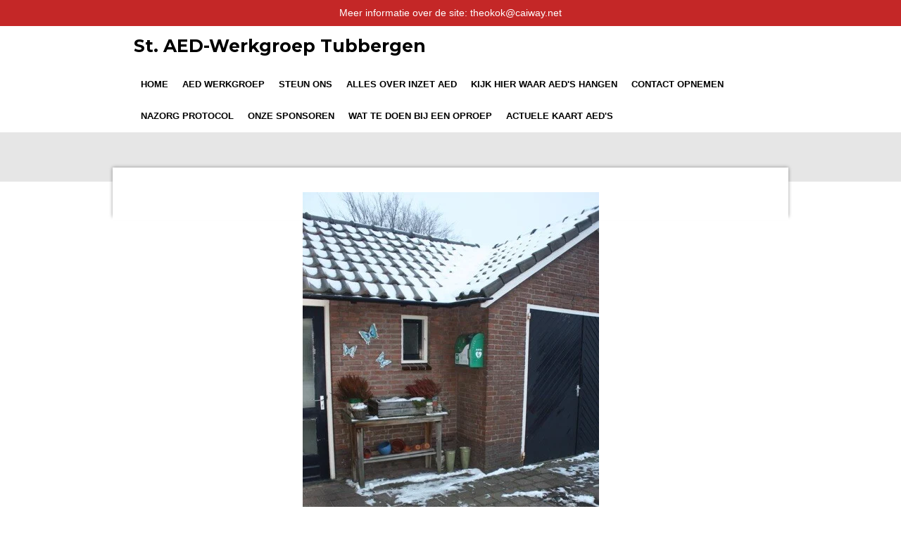

--- FILE ---
content_type: text/html; charset=UTF-8
request_url: https://www.aedtubbergen.nl/oude-vrielink
body_size: 7285
content:
<!DOCTYPE html>
<html lang="nl">
    <head>
        <meta http-equiv="Content-Type" content="text/html; charset=utf-8">
        <meta name="viewport" content="width=device-width, initial-scale=1.0, maximum-scale=5.0">
        <meta http-equiv="X-UA-Compatible" content="IE=edge">
        <link rel="canonical" href="https://www.aedtubbergen.nl/oude-vrielink">
        <link rel="sitemap" type="application/xml" href="https://www.aedtubbergen.nl/sitemap.xml">
        <meta property="og:title" content="Oude Vrielink | AED-Werkgroep Tubbergen">
        <meta property="og:url" content="https://www.aedtubbergen.nl/oude-vrielink">
        <base href="https://www.aedtubbergen.nl/">
        <meta name="description" property="og:description" content="">
                <script nonce="a3d8d2dae727ce17fbd0a8a91ad875eb">
            
            window.JOUWWEB = window.JOUWWEB || {};
            window.JOUWWEB.application = window.JOUWWEB.application || {};
            window.JOUWWEB.application = {"backends":[{"domain":"jouwweb.nl","freeDomain":"jouwweb.site"},{"domain":"webador.com","freeDomain":"webadorsite.com"},{"domain":"webador.de","freeDomain":"webadorsite.com"},{"domain":"webador.fr","freeDomain":"webadorsite.com"},{"domain":"webador.es","freeDomain":"webadorsite.com"},{"domain":"webador.it","freeDomain":"webadorsite.com"},{"domain":"jouwweb.be","freeDomain":"jouwweb.site"},{"domain":"webador.ie","freeDomain":"webadorsite.com"},{"domain":"webador.co.uk","freeDomain":"webadorsite.com"},{"domain":"webador.at","freeDomain":"webadorsite.com"},{"domain":"webador.be","freeDomain":"webadorsite.com"},{"domain":"webador.ch","freeDomain":"webadorsite.com"},{"domain":"webador.ch","freeDomain":"webadorsite.com"},{"domain":"webador.mx","freeDomain":"webadorsite.com"},{"domain":"webador.com","freeDomain":"webadorsite.com"},{"domain":"webador.dk","freeDomain":"webadorsite.com"},{"domain":"webador.se","freeDomain":"webadorsite.com"},{"domain":"webador.no","freeDomain":"webadorsite.com"},{"domain":"webador.fi","freeDomain":"webadorsite.com"},{"domain":"webador.ca","freeDomain":"webadorsite.com"},{"domain":"webador.ca","freeDomain":"webadorsite.com"},{"domain":"webador.pl","freeDomain":"webadorsite.com"},{"domain":"webador.com.au","freeDomain":"webadorsite.com"},{"domain":"webador.nz","freeDomain":"webadorsite.com"}],"editorLocale":"nl-NL","editorTimezone":"Europe\/Amsterdam","editorLanguage":"nl","analytics4TrackingId":"G-E6PZPGE4QM","analyticsDimensions":[],"backendDomain":"www.jouwweb.nl","backendShortDomain":"jouwweb.nl","backendKey":"jouwweb-nl","freeWebsiteDomain":"jouwweb.site","noSsl":false,"build":{"reference":"fec0291"},"linkHostnames":["www.jouwweb.nl","www.webador.com","www.webador.de","www.webador.fr","www.webador.es","www.webador.it","www.jouwweb.be","www.webador.ie","www.webador.co.uk","www.webador.at","www.webador.be","www.webador.ch","fr.webador.ch","www.webador.mx","es.webador.com","www.webador.dk","www.webador.se","www.webador.no","www.webador.fi","www.webador.ca","fr.webador.ca","www.webador.pl","www.webador.com.au","www.webador.nz"],"assetsUrl":"https:\/\/assets.jwwb.nl","loginUrl":"https:\/\/www.jouwweb.nl\/inloggen","publishUrl":"https:\/\/www.jouwweb.nl\/v2\/website\/1994760\/publish-proxy","adminUserOrIp":false,"pricing":{"plans":{"lite":{"amount":"700","currency":"EUR"},"pro":{"amount":"1200","currency":"EUR"},"business":{"amount":"2400","currency":"EUR"}},"yearlyDiscount":{"price":{"amount":"0","currency":"EUR"},"ratio":0,"percent":"0%","discountPrice":{"amount":"0","currency":"EUR"},"termPricePerMonth":{"amount":"0","currency":"EUR"},"termPricePerYear":{"amount":"0","currency":"EUR"}}},"hcUrl":{"add-product-variants":"https:\/\/help.jouwweb.nl\/hc\/nl\/articles\/28594307773201","basic-vs-advanced-shipping":"https:\/\/help.jouwweb.nl\/hc\/nl\/articles\/28594268794257","html-in-head":"https:\/\/help.jouwweb.nl\/hc\/nl\/articles\/28594336422545","link-domain-name":"https:\/\/help.jouwweb.nl\/hc\/nl\/articles\/28594325307409","optimize-for-mobile":"https:\/\/help.jouwweb.nl\/hc\/nl\/articles\/28594312927121","seo":"https:\/\/help.jouwweb.nl\/hc\/nl\/sections\/28507243966737","transfer-domain-name":"https:\/\/help.jouwweb.nl\/hc\/nl\/articles\/28594325232657","website-not-secure":"https:\/\/help.jouwweb.nl\/hc\/nl\/articles\/28594252935825"}};
            window.JOUWWEB.brand = {"type":"jouwweb","name":"JouwWeb","domain":"JouwWeb.nl","supportEmail":"support@jouwweb.nl"};
                    
                window.JOUWWEB = window.JOUWWEB || {};
                window.JOUWWEB.websiteRendering = {"locale":"nl-NL","timezone":"Europe\/Amsterdam","routes":{"api\/upload\/product-field":"\/_api\/upload\/product-field","checkout\/cart":"\/winkelwagen","payment":"\/bestelling-afronden\/:publicOrderId","payment\/forward":"\/bestelling-afronden\/:publicOrderId\/forward","public-order":"\/bestelling\/:publicOrderId","checkout\/authorize":"\/winkelwagen\/authorize\/:gateway","wishlist":"\/verlanglijst"}};
                                                    window.JOUWWEB.website = {"id":1994760,"locale":"nl-NL","enabled":true,"title":"AED-Werkgroep Tubbergen","hasTitle":true,"roleOfLoggedInUser":null,"ownerLocale":"nl-NL","plan":"pro","freeWebsiteDomain":"jouwweb.site","backendKey":"jouwweb-nl","currency":"EUR","defaultLocale":"nl-NL","url":"https:\/\/www.aedtubbergen.nl\/","homepageSegmentId":7611221,"category":"website","isOffline":false,"isPublished":true,"locales":["nl-NL"],"allowed":{"ads":false,"credits":true,"externalLinks":true,"slideshow":true,"customDefaultSlideshow":true,"hostedAlbums":true,"moderators":true,"mailboxQuota":1,"statisticsVisitors":true,"statisticsDetailed":true,"statisticsMonths":1,"favicon":true,"password":true,"freeDomains":0,"freeMailAccounts":1,"canUseLanguages":false,"fileUpload":true,"legacyFontSize":false,"webshop":true,"products":10,"imageText":false,"search":true,"audioUpload":true,"videoUpload":0,"allowDangerousForms":false,"allowHtmlCode":true,"mobileBar":true,"sidebar":true,"poll":true,"allowCustomForms":true,"allowBusinessListing":true,"allowCustomAnalytics":true,"allowAccountingLink":true,"digitalProducts":false,"sitemapElement":false},"mobileBar":{"enabled":false,"theme":"accent","email":{"active":true},"location":{"active":true},"phone":{"active":true},"whatsapp":{"active":false},"social":{"active":false,"network":"facebook"}},"webshop":{"enabled":false,"currency":"EUR","taxEnabled":false,"taxInclusive":true,"vatDisclaimerVisible":false,"orderNotice":"<p>Indien je speciale wensen hebt kun je deze doorgeven via het Opmerkingen-veld in de laatste stap.<\/p>","orderConfirmation":null,"freeShipping":false,"freeShippingAmount":"0.00","shippingDisclaimerVisible":false,"pickupAllowed":false,"couponAllowed":false,"detailsPageAvailable":true,"socialMediaVisible":false,"termsPage":null,"termsPageUrl":null,"extraTerms":null,"pricingVisible":true,"orderButtonVisible":true,"shippingAdvanced":false,"shippingAdvancedBackEnd":false,"soldOutVisible":true,"backInStockNotificationEnabled":false,"canAddProducts":true,"nextOrderNumber":1,"allowedServicePoints":[],"sendcloudConfigured":false,"sendcloudFallbackPublicKey":"a3d50033a59b4a598f1d7ce7e72aafdf","taxExemptionAllowed":true,"invoiceComment":null,"emptyCartVisible":false,"minimumOrderPrice":null,"productNumbersEnabled":false,"wishlistEnabled":false,"hideTaxOnCart":false},"isTreatedAsWebshop":false};                            window.JOUWWEB.cart = {"products":[],"coupon":null,"shippingCountryCode":null,"shippingChoice":null,"breakdown":[]};                            window.JOUWWEB.scripts = [];                        window.parent.JOUWWEB.colorPalette = window.JOUWWEB.colorPalette;
        </script>
                <title>Oude Vrielink | AED-Werkgroep Tubbergen</title>
                                            <link href="https://primary.jwwb.nl/public/n/f/c/temp-tlsqsetfcveksfltqnzg/touch-icon-iphone.png?bust=1630521521" rel="apple-touch-icon" sizes="60x60">                                                <link href="https://primary.jwwb.nl/public/n/f/c/temp-tlsqsetfcveksfltqnzg/touch-icon-ipad.png?bust=1630521521" rel="apple-touch-icon" sizes="76x76">                                                <link href="https://primary.jwwb.nl/public/n/f/c/temp-tlsqsetfcveksfltqnzg/touch-icon-iphone-retina.png?bust=1630521521" rel="apple-touch-icon" sizes="120x120">                                                <link href="https://primary.jwwb.nl/public/n/f/c/temp-tlsqsetfcveksfltqnzg/touch-icon-ipad-retina.png?bust=1630521521" rel="apple-touch-icon" sizes="152x152">                                                <link href="https://primary.jwwb.nl/public/n/f/c/temp-tlsqsetfcveksfltqnzg/favicon.png?bust=1630521521" rel="shortcut icon">                                                <link href="https://primary.jwwb.nl/public/n/f/c/temp-tlsqsetfcveksfltqnzg/favicon.png?bust=1630521521" rel="icon">                                        <meta property="og:image" content="https&#x3A;&#x2F;&#x2F;primary.jwwb.nl&#x2F;public&#x2F;n&#x2F;f&#x2F;c&#x2F;temp-tlsqsetfcveksfltqnzg&#x2F;j4dgrf&#x2F;OudeVrielink.jpg">
                                    <meta name="twitter:card" content="summary_large_image">
                        <meta property="twitter:image" content="https&#x3A;&#x2F;&#x2F;primary.jwwb.nl&#x2F;public&#x2F;n&#x2F;f&#x2F;c&#x2F;temp-tlsqsetfcveksfltqnzg&#x2F;j4dgrf&#x2F;OudeVrielink.jpg">
                                                    <script src="https://plausible.io/js/script.manual.js" nonce="a3d8d2dae727ce17fbd0a8a91ad875eb" data-turbo-track="reload" defer data-domain="shard10.jouwweb.nl"></script>
<link rel="stylesheet" type="text/css" href="https://gfonts.jwwb.nl/css?display=fallback&amp;family=Montserrat%3A400%2C700%2C400italic%2C700italic" nonce="a3d8d2dae727ce17fbd0a8a91ad875eb" data-turbo-track="dynamic">
<script src="https://assets.jwwb.nl/assets/build/website-rendering/nl-NL.js?bust=af8dcdef13a1895089e9" nonce="a3d8d2dae727ce17fbd0a8a91ad875eb" data-turbo-track="reload" defer></script>
<script src="https://assets.jwwb.nl/assets/website-rendering/runtime.e9aaeab0c631cbd69aaa.js?bust=0df1501923f96b249330" nonce="a3d8d2dae727ce17fbd0a8a91ad875eb" data-turbo-track="reload" defer></script>
<script src="https://assets.jwwb.nl/assets/website-rendering/103.3d75ec3708e54af67f50.js?bust=cb0aa3c978e146edbd0d" nonce="a3d8d2dae727ce17fbd0a8a91ad875eb" data-turbo-track="reload" defer></script>
<script src="https://assets.jwwb.nl/assets/website-rendering/main.f656389ec507dc20f0cb.js?bust=d20d7cd648ba41ec2448" nonce="a3d8d2dae727ce17fbd0a8a91ad875eb" data-turbo-track="reload" defer></script>
<link rel="preload" href="https://assets.jwwb.nl/assets/website-rendering/styles.e258e1c0caffe3e22b8c.css?bust=00dff845dced716b5f3e" as="style">
<link rel="preload" href="https://assets.jwwb.nl/assets/website-rendering/fonts/icons-website-rendering/font/website-rendering.woff2?bust=bd2797014f9452dadc8e" as="font" crossorigin>
<link rel="preconnect" href="https://gfonts.jwwb.nl">
<link rel="stylesheet" type="text/css" href="https://assets.jwwb.nl/assets/website-rendering/styles.e258e1c0caffe3e22b8c.css?bust=00dff845dced716b5f3e" nonce="a3d8d2dae727ce17fbd0a8a91ad875eb" data-turbo-track="dynamic">
<link rel="preconnect" href="https://assets.jwwb.nl">
<link rel="stylesheet" type="text/css" href="https://primary.jwwb.nl/public/n/f/c/temp-tlsqsetfcveksfltqnzg/style.css?bust=1768569650" nonce="a3d8d2dae727ce17fbd0a8a91ad875eb" data-turbo-track="dynamic">    </head>
    <body
        id="top"
        class="jw-is-no-slideshow jw-header-is-text jw-is-segment-page jw-is-frontend jw-is-no-sidebar jw-is-messagebar jw-is-no-touch-device jw-is-no-mobile"
                                    data-jouwweb-page="7673815"
                                                data-jouwweb-segment-id="7673815"
                                                data-jouwweb-segment-type="page"
                                                data-template-threshold="960"
                                                data-template-name="professional"
                            itemscope
        itemtype="https://schema.org/WebPage"
    >
                                    <meta itemprop="url" content="https://www.aedtubbergen.nl/oude-vrielink">
        <a href="#main-content" class="jw-skip-link">
            Ga direct naar de hoofdinhoud        </a>
        <div class="jw-background"></div>
        <div class="jw-body">
            <div class="jw-mobile-menu jw-mobile-is-text js-mobile-menu">
            <span class="jw-mobile-menu__button jw-mobile-menu__button--dummy"></span>        <div class="jw-mobile-header jw-mobile-header--text">
        <a            class="jw-mobile-header-content"
                            href="/"
                        >
                                        <div class="jw-mobile-text">
                    St. AED-Werkgroep Tubbergen                </div>
                    </a>
    </div>

    
            <button
            type="button"
            class="jw-mobile-menu__button jw-mobile-toggle"
            aria-label="Open / sluit menu"
        >
            <span class="jw-icon-burger"></span>
        </button>
    </div>
            <div class="message-bar message-bar--accent"><div class="message-bar__container"><p class="message-bar-text">Meer informatie over de site: theokok@caiway.net</p></div></div><header class="topbar js-fixed-header-container">
    <div class="inner clear js-topbar-content-container">
        <div class="header">
            <div class="jw-header-logo">
        <div
    class="jw-header jw-header-title-container jw-header-text jw-header-text-toggle"
    data-stylable="true"
>
    <a        id="jw-header-title"
        class="jw-header-title"
                    href="/"
            >
        St. AED-Werkgroep Tubbergen    </a>
</div>
</div>
        </div>
        <nav class="jw-menu-copy">
            <ul
    id="jw-menu"
    class="jw-menu jw-menu-horizontal"
            >
            <li
    class="jw-menu-item"
>
        <a        class="jw-menu-link"
        href="/"                                            data-page-link-id="7611221"
                            >
                <span class="">
            Home        </span>
            </a>
                </li>
            <li
    class="jw-menu-item"
>
        <a        class="jw-menu-link"
        href="/aed-werkgroep"                                            data-page-link-id="7646763"
                            >
                <span class="">
            AED Werkgroep        </span>
            </a>
                </li>
            <li
    class="jw-menu-item"
>
        <a        class="jw-menu-link"
        href="/steun-ons"                                            data-page-link-id="7658275"
                            >
                <span class="">
            Steun ons        </span>
            </a>
                </li>
            <li
    class="jw-menu-item"
>
        <a        class="jw-menu-link"
        href="/alles-over-inzet-aed"                                            data-page-link-id="7664694"
                            >
                <span class="">
            Alles over inzet AED        </span>
            </a>
                </li>
            <li
    class="jw-menu-item"
>
        <a        class="jw-menu-link"
        href="/kijk-hier-waar-aed-s-hangen"                                            data-page-link-id="7664695"
                            >
                <span class="">
            Kijk hier waar AED&#039;s hangen        </span>
            </a>
                </li>
            <li
    class="jw-menu-item"
>
        <a        class="jw-menu-link"
        href="/contact-opnemen"                                            data-page-link-id="7664697"
                            >
                <span class="">
            Contact opnemen        </span>
            </a>
                </li>
            <li
    class="jw-menu-item"
>
        <a        class="jw-menu-link"
        href="/nazorg-protocol"                                            data-page-link-id="7664700"
                            >
                <span class="">
            Nazorg protocol        </span>
            </a>
                </li>
            <li
    class="jw-menu-item"
>
        <a        class="jw-menu-link"
        href="/onze-sponsoren"                                            data-page-link-id="7664701"
                            >
                <span class="">
            Onze sponsoren        </span>
            </a>
                </li>
            <li
    class="jw-menu-item"
>
        <a        class="jw-menu-link"
        href="/wat-te-doen-bij-een-oproep"                                            data-page-link-id="7664707"
                            >
                <span class="">
            Wat te doen bij een oproep        </span>
            </a>
                </li>
            <li
    class="jw-menu-item"
>
        <a        class="jw-menu-link"
        href="/actuele-kaart-aed-s"                                            data-page-link-id="26697225"
                            >
                <span class="">
            Actuele kaart AED&#039;s        </span>
            </a>
                </li>
    
    </ul>

    <script nonce="a3d8d2dae727ce17fbd0a8a91ad875eb" id="jw-mobile-menu-template" type="text/template">
        <ul id="jw-menu" class="jw-menu jw-menu-horizontal">
                            <li
    class="jw-menu-item"
>
        <a        class="jw-menu-link"
        href="/"                                            data-page-link-id="7611221"
                            >
                <span class="">
            Home        </span>
            </a>
                </li>
                            <li
    class="jw-menu-item"
>
        <a        class="jw-menu-link"
        href="/aed-werkgroep"                                            data-page-link-id="7646763"
                            >
                <span class="">
            AED Werkgroep        </span>
            </a>
                </li>
                            <li
    class="jw-menu-item"
>
        <a        class="jw-menu-link"
        href="/steun-ons"                                            data-page-link-id="7658275"
                            >
                <span class="">
            Steun ons        </span>
            </a>
                </li>
                            <li
    class="jw-menu-item"
>
        <a        class="jw-menu-link"
        href="/alles-over-inzet-aed"                                            data-page-link-id="7664694"
                            >
                <span class="">
            Alles over inzet AED        </span>
            </a>
                </li>
                            <li
    class="jw-menu-item"
>
        <a        class="jw-menu-link"
        href="/kijk-hier-waar-aed-s-hangen"                                            data-page-link-id="7664695"
                            >
                <span class="">
            Kijk hier waar AED&#039;s hangen        </span>
            </a>
                </li>
                            <li
    class="jw-menu-item"
>
        <a        class="jw-menu-link"
        href="/contact-opnemen"                                            data-page-link-id="7664697"
                            >
                <span class="">
            Contact opnemen        </span>
            </a>
                </li>
                            <li
    class="jw-menu-item"
>
        <a        class="jw-menu-link"
        href="/nazorg-protocol"                                            data-page-link-id="7664700"
                            >
                <span class="">
            Nazorg protocol        </span>
            </a>
                </li>
                            <li
    class="jw-menu-item"
>
        <a        class="jw-menu-link"
        href="/onze-sponsoren"                                            data-page-link-id="7664701"
                            >
                <span class="">
            Onze sponsoren        </span>
            </a>
                </li>
                            <li
    class="jw-menu-item"
>
        <a        class="jw-menu-link"
        href="/wat-te-doen-bij-een-oproep"                                            data-page-link-id="7664707"
                            >
                <span class="">
            Wat te doen bij een oproep        </span>
            </a>
                </li>
                            <li
    class="jw-menu-item"
>
        <a        class="jw-menu-link"
        href="/actuele-kaart-aed-s"                                            data-page-link-id="26697225"
                            >
                <span class="">
            Actuele kaart AED&#039;s        </span>
            </a>
                </li>
            
                    </ul>
    </script>
        </nav>
    </div>
</header>
<div class="wrapper">
    <div class="spacer"></div>
        <script nonce="a3d8d2dae727ce17fbd0a8a91ad875eb">
        window.JOUWWEB.templateConfig = {
            header: {
                selector: '.topbar',
                mobileSelector: '.jw-mobile-menu',
                updatePusher: function (headerHeight, state) {
                    $('.jw-menu-clone').css('top', headerHeight);

                    // Logo height change implies header height change, so we update
                    // the styles dependent on logo height in the same callback as the header height.
                    var headerLogoHeight = document.querySelector('.jw-header-logo').offsetHeight;
                    document.documentElement.style.setProperty('--header-logo-height', headerLogoHeight + 'px');
                },
            },
        };
    </script>
</div>
<div class="main-content">
    
<main id="main-content" class="block-content">
    <div data-section-name="content" class="jw-section jw-section-content jw-responsive">
        <div
    id="jw-element-122344263"
    data-jw-element-id="122344263"
        class="jw-tree-node jw-element jw-strip-root jw-tree-container jw-node-is-first-child jw-node-is-last-child"
>
    <div
    id="jw-element-349379733"
    data-jw-element-id="349379733"
        class="jw-tree-node jw-element jw-strip jw-tree-container jw-strip--default jw-strip--style-color jw-strip--color-default jw-strip--padding-both jw-node-is-first-child jw-strip--primary jw-node-is-last-child"
>
    <div class="jw-strip__content-container"><div class="jw-strip__content jw-responsive">
                    <div
    id="jw-element-122351168"
    data-jw-element-id="122351168"
        class="jw-tree-node jw-element jw-image jw-node-is-first-child jw-node-is-last-child"
>
    <div
    class="jw-intent jw-element-image jw-element-content jw-element-image-is-center jw-element-image--full-width-to-420"
            style="width: 421px;"
    >
            
        
                <picture
            class="jw-element-image__image-wrapper jw-image-is-square jw-intrinsic"
            style="padding-top: 149.8812%;"
        >
                                            <img class="jw-element-image__image jw-intrinsic__item" style="--jw-element-image--pan-x: 0.5; --jw-element-image--pan-y: 0.5;" alt="" src="https://primary.jwwb.nl/public/n/f/c/temp-tlsqsetfcveksfltqnzg/OudeVrielink.jpg" srcset="https://primary.jwwb.nl/public/n/f/c/temp-tlsqsetfcveksfltqnzg/j4dgrf/OudeVrielink.jpg?enable-io=true&amp;width=96 96w, https://primary.jwwb.nl/public/n/f/c/temp-tlsqsetfcveksfltqnzg/j4dgrf/OudeVrielink.jpg?enable-io=true&amp;width=147 147w, https://primary.jwwb.nl/public/n/f/c/temp-tlsqsetfcveksfltqnzg/j4dgrf/OudeVrielink.jpg?enable-io=true&amp;width=226 226w, https://primary.jwwb.nl/public/n/f/c/temp-tlsqsetfcveksfltqnzg/j4dgrf/OudeVrielink.jpg?enable-io=true&amp;width=347 347w, https://primary.jwwb.nl/public/n/f/c/temp-tlsqsetfcveksfltqnzg/j4dgrf/OudeVrielink.jpg?enable-io=true&amp;width=532 532w, https://primary.jwwb.nl/public/n/f/c/temp-tlsqsetfcveksfltqnzg/j4dgrf/OudeVrielink.jpg?enable-io=true&amp;width=816 816w, https://primary.jwwb.nl/public/n/f/c/temp-tlsqsetfcveksfltqnzg/j4dgrf/OudeVrielink.jpg?enable-io=true&amp;width=1252 1252w, https://primary.jwwb.nl/public/n/f/c/temp-tlsqsetfcveksfltqnzg/j4dgrf/OudeVrielink.jpg?enable-io=true&amp;width=1920 1920w" sizes="auto, min(100vw, 1200px), 100vw" loading="lazy" width="421" height="631">                    </picture>

            </div>
</div></div></div></div></div>            </div>
</main>
    </div>
<footer class="block-footer">
    <div
        data-section-name="footer"
        class="jw-section jw-section-footer jw-responsive"
    >
                <div class="jw-strip jw-strip--default jw-strip--style-color jw-strip--primary jw-strip--color-default jw-strip--padding-both"><div class="jw-strip__content-container"><div class="jw-strip__content jw-responsive">            <div
    id="jw-element-207929123"
    data-jw-element-id="207929123"
        class="jw-tree-node jw-element jw-simple-root jw-tree-container jw-node-is-first-child jw-node-is-last-child"
>
    <div
    id="jw-element-122261488"
    data-jw-element-id="122261488"
        class="jw-tree-node jw-element jw-image-text jw-node-is-first-child jw-node-is-last-child"
>
    <div class="jw-element-imagetext-text">
            <h3 style="text-align: center;" class="jw-heading-70"><span class="">Wist u dat sinds dat de site online is (januari 2012), wij al meer dan 100.000&nbsp;bezoekers hebben mogen begroeten!<br />De laatste maanden ligt het bezoekersaantal rond de 500 bezoekers.<br />&copy; 2021 en design AED-Werkgroep Tubbergen en <a data-jwlink-type="email" data-jwlink-identifier="beheerderwebsites@caiway.net" data-jwlink-title="beheerderwebsites@caiway.net" href="mailto:beheerderwebsites@caiway.net">Theo Kok</a>.&nbsp;</span><span class="">All Rights Reserved.</span></h3>
<p style="text-align: center;"><span class="">Bekijk ook onze <a class="" href="/disclaimer" rel="noopener" data-jwlink-type="page" data-jwlink-identifier="8083307" data-jwlink-title="Disclaimer" data-jwlink-readonly="false">disclaimer</a>&nbsp;en onze <a class="" href="/privatepolicy" rel="noopener" data-jwlink-type="page" data-jwlink-identifier="8083314" data-jwlink-title="Privatepolicy">Private policy</a></span><span class=""><a class="" href="https://aedtubbergen.nl/privatepolicy/" target="_blank" rel="noopener"></a></span></p>    </div>
</div></div>                            <div class="jw-credits clear">
                    <div class="jw-credits-owner">
                        <div id="jw-footer-text">
                            <div class="jw-footer-text-content">
                                                            </div>
                        </div>
                    </div>
                    <div class="jw-credits-right">
                                                                    </div>
                </div>
                    </div></div></div>    </div>
</footer>
            
<div class="jw-bottom-bar__container">
    </div>
<div class="jw-bottom-bar__spacer">
    </div>

            <div id="jw-variable-loaded" style="display: none;"></div>
            <div id="jw-variable-values" style="display: none;">
                                    <span data-jw-variable-key="background-color" class="jw-variable-value-background-color"></span>
                                    <span data-jw-variable-key="background" class="jw-variable-value-background"></span>
                                    <span data-jw-variable-key="font-family" class="jw-variable-value-font-family"></span>
                                    <span data-jw-variable-key="paragraph-color" class="jw-variable-value-paragraph-color"></span>
                                    <span data-jw-variable-key="paragraph-link-color" class="jw-variable-value-paragraph-link-color"></span>
                                    <span data-jw-variable-key="paragraph-font-size" class="jw-variable-value-paragraph-font-size"></span>
                                    <span data-jw-variable-key="heading-color" class="jw-variable-value-heading-color"></span>
                                    <span data-jw-variable-key="heading-link-color" class="jw-variable-value-heading-link-color"></span>
                                    <span data-jw-variable-key="heading-font-size" class="jw-variable-value-heading-font-size"></span>
                                    <span data-jw-variable-key="heading-font-family" class="jw-variable-value-heading-font-family"></span>
                                    <span data-jw-variable-key="menu-text-color" class="jw-variable-value-menu-text-color"></span>
                                    <span data-jw-variable-key="menu-text-link-color" class="jw-variable-value-menu-text-link-color"></span>
                                    <span data-jw-variable-key="menu-text-font-size" class="jw-variable-value-menu-text-font-size"></span>
                                    <span data-jw-variable-key="menu-font-family" class="jw-variable-value-menu-font-family"></span>
                                    <span data-jw-variable-key="menu-capitalize" class="jw-variable-value-menu-capitalize"></span>
                                    <span data-jw-variable-key="accent-color" class="jw-variable-value-accent-color"></span>
                                    <span data-jw-variable-key="footer-color" class="jw-variable-value-footer-color"></span>
                                    <span data-jw-variable-key="footer-text-color" class="jw-variable-value-footer-text-color"></span>
                                    <span data-jw-variable-key="footer-text-link-color" class="jw-variable-value-footer-text-link-color"></span>
                                    <span data-jw-variable-key="footer-text-font-size" class="jw-variable-value-footer-text-font-size"></span>
                            </div>
        </div>
                            <script nonce="a3d8d2dae727ce17fbd0a8a91ad875eb" type="application/ld+json">[{"@context":"https:\/\/schema.org","@type":"Organization","url":"https:\/\/www.aedtubbergen.nl\/","name":"AED-Werkgroep Tubbergen","logo":{"@type":"ImageObject","url":"https:\/\/primary.jwwb.nl\/public\/n\/f\/c\/temp-tlsqsetfcveksfltqnzg\/bws0f1\/image.png?enable-io=true&enable=upscale&height=60","width":153,"height":60}}]</script>
                <script nonce="a3d8d2dae727ce17fbd0a8a91ad875eb">window.JOUWWEB = window.JOUWWEB || {}; window.JOUWWEB.experiment = {"enrollments":{},"defaults":{"only-annual-discount-restart":"3months-50pct","ai-homepage-structures":"on","checkout-shopping-cart-design":"on","ai-page-wizard-ui":"on","payment-cycle-dropdown":"on","trustpilot-checkout":"widget","improved-homepage-structures":"on"}};</script>        <script nonce="a3d8d2dae727ce17fbd0a8a91ad875eb">window.JOUWWEB.scripts.push("website-rendering/message-bar")</script>
<script nonce="a3d8d2dae727ce17fbd0a8a91ad875eb">window.plausible = window.plausible || function() { (window.plausible.q = window.plausible.q || []).push(arguments) };plausible('pageview', { props: {website: 1994760 }});</script>                                </body>
</html>
